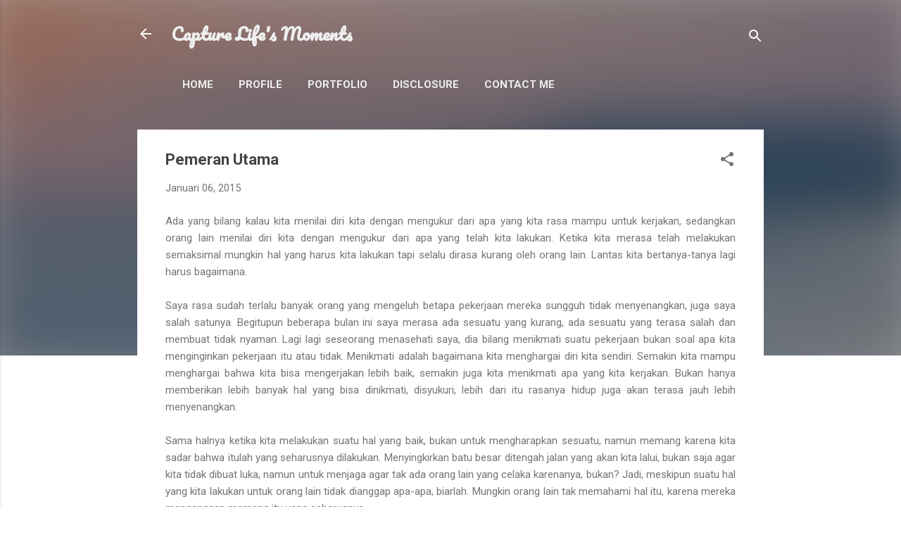

--- FILE ---
content_type: text/html; charset=UTF-8
request_url: https://www.anggiagistia.com/b/stats?style=BLACK_TRANSPARENT&timeRange=ALL_TIME&token=APq4FmDnJqTsCnFXUklGgz9m-0KjdmsRPxmbgl-RhXYH0Yqj0u2dtru1YLpdR90mIDDIftV8uicrsiS2C602pio3FC7dH_6VXg
body_size: 28
content:
{"total":583067,"sparklineOptions":{"backgroundColor":{"fillOpacity":0.1,"fill":"#000000"},"series":[{"areaOpacity":0.3,"color":"#202020"}]},"sparklineData":[[0,5],[1,6],[2,3],[3,6],[4,17],[5,3],[6,2],[7,2],[8,5],[9,7],[10,3],[11,2],[12,2],[13,3],[14,3],[15,3],[16,6],[17,51],[18,26],[19,4],[20,7],[21,5],[22,8],[23,6],[24,6],[25,100],[26,4],[27,10],[28,7],[29,2]],"nextTickMs":450000}

--- FILE ---
content_type: text/html; charset=utf-8
request_url: https://www.google.com/recaptcha/api2/aframe
body_size: 265
content:
<!DOCTYPE HTML><html><head><meta http-equiv="content-type" content="text/html; charset=UTF-8"></head><body><script nonce="Y6Oo393jCfKWrxy7K-2Rxw">/** Anti-fraud and anti-abuse applications only. See google.com/recaptcha */ try{var clients={'sodar':'https://pagead2.googlesyndication.com/pagead/sodar?'};window.addEventListener("message",function(a){try{if(a.source===window.parent){var b=JSON.parse(a.data);var c=clients[b['id']];if(c){var d=document.createElement('img');d.src=c+b['params']+'&rc='+(localStorage.getItem("rc::a")?sessionStorage.getItem("rc::b"):"");window.document.body.appendChild(d);sessionStorage.setItem("rc::e",parseInt(sessionStorage.getItem("rc::e")||0)+1);localStorage.setItem("rc::h",'1769000000847');}}}catch(b){}});window.parent.postMessage("_grecaptcha_ready", "*");}catch(b){}</script></body></html>

--- FILE ---
content_type: text/plain
request_url: https://www.google-analytics.com/j/collect?v=1&_v=j102&a=690010746&t=pageview&_s=1&dl=https%3A%2F%2Fwww.anggiagistia.com%2F2015%2F01%2Fpemeran-utama.html&ul=en-us%40posix&dt=Capture%27s%20lifes%20moments&sr=1280x720&vp=1280x720&_u=IEBAAEABAAAAACAAI~&jid=977751667&gjid=1116935075&cid=922353039.1768999998&tid=UA-41325342-1&_gid=582533062.1768999998&_r=1&_slc=1&z=1142901048
body_size: -452
content:
2,cG-KPH0YFDR1F